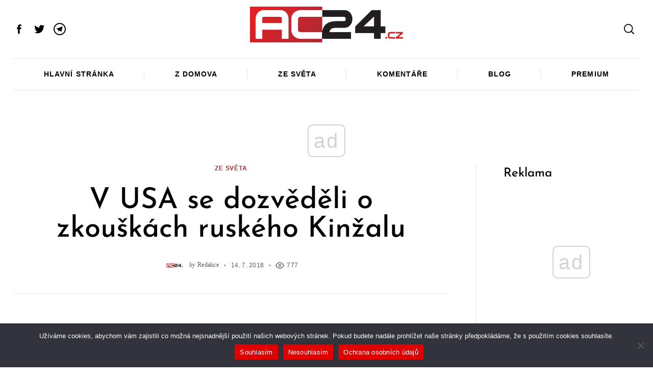

--- FILE ---
content_type: text/html; charset=UTF-8
request_url: https://render.geozo.com/v5/render?surfer_uuid=e34691ec-678d-448a-b96e-e6ba0a5e707b&referrer=https%3A%2F%2Fwww.ac24.cz%2Fzpravy-ze-sveta%2Fv-usa-se-dozvedeli-o-zkouskach-ruskeho-kinzalu%2F&page_load_uuid=10a92ae6-080a-46ad-bbe3-14a95859d515&page_depth=1&8e546vo80wy=4a46fb8c-de4f-4b3a-a118-3e0addc88cba&block_uuid=4a46fb8c-de4f-4b3a-a118-3e0addc88cba&refresh_depth=1&safari_multiple_request=141
body_size: 5556
content:
<div data-gz-show-block-id-7b73435a-7e88-41fd-e035-0914be09e056="" data-gz-refresh-timeout-23503-1200000="" data-server-rendered="true" data-block-confirm-encoded="t5ZzLC37DgfgIS_qakutxrjPBd-Dt0LU9USJtVeWiGnTB2Mmr_8oTOOR_IStPZnSrUY2xJPtJFop3EuN4fyycd2d76tCZnPOhGB95o69Ends-Rb0kZZeKT69_Gf2zEMt4NdDXEXs"><div id="block-rf9dbt6rdo" class="block-rf9dbt6rdogz-block-wrapper" data-v-116ddeec="" data-v-2b16f54e=""><style data-v-116ddeec="">.block-rf9dbt6rdogz-block[data-v-2b16f54e] {all: initial !important;}.block-rf9dbt6rdogz-block *[data-v-2b16f54e] {all: unset !important;display: block !important;overflow-wrap: break-word !important;word-wrap: break-word !important;-ms-word-break: break-all !important;word-break: break-all !important;word-break: break-word !important;-ms-hyphens: auto !important;-moz-hyphens: auto !important;-webkit-hyphens: auto !important;hyphens: auto !important;}.block-rf9dbt6rdogz-block script:nth-child(n),.block-rf9dbt6rdogz-block style:nth-child(n)[data-v-2b16f54e] {display: none !important;}.block-rf9dbt6rdogz-block-wrapper[data-v-2b16f54e] {text-align: center !important;}.block-rf9dbt6rdogz-block[data-v-2b16f54e] {overflow: hidden !important;display: inline-block !important;box-sizing: border-box !important;width: 100% !important;padding: 0px 0px !important;border-style: none !important;border-width: 7px !important;border-radius: 0px !important;border-color: rgba(0, 0, 0, 1) !important;transition: background-color 0.3s cubic-bezier(0.215, 0.61, 0.355, 1), border-color 0.3s cubic-bezier(0.215, 0.61, 0.355, 1) !important;}.block-rf9dbt6rdogz-block[data-v-2b16f54e]:hover {}.block-rf9dbt6rdogz-block__items[data-v-2b16f54e] {display: flex !important;justify-content: center !important;flex-wrap: wrap !important;margin: -10px -10px !important;}.block-rf9dbt6rdogz-block__item[data-v-2b16f54e] {box-sizing: border-box !important;width: calc(100% / 1 - 10px * 2) !important;max-width: 300px !important;min-width: 260px !important;margin: 10px 10px !important;}.block-rf9dbt6rdogz-media[data-v-2b16f54e] {overflow: hidden !important;box-sizing: border-box !important;font-family: Montserrat !important;line-height: 1.1 !important;background-color: rgba(255, 255, 255, 1) !important;border-style: none !important;border-width: 10px !important;border-radius: 10px !important;border-color: rgba(0, 0, 0, 1) !important;box-shadow: 0 1px 5px rgba(0, 0, 0, 0.15) !important;color: inherit !important;-webkit-text-fill-color: inherit !important;text-decoration: none !important;transition: background-color 0.3s cubic-bezier(0.215, 0.61, 0.355, 1), border-color 0.3s cubic-bezier(0.215, 0.61, 0.355, 1), box-shadow 0.3s cubic-bezier(0.215, 0.61, 0.355, 1) !important;width: 100% !important;max-width: 100% !important;}.block-rf9dbt6rdogz-media[data-v-2b16f54e]:hover {box-shadow: 0 1px 5px rgba(0, 0, 0, 0.15) !important;cursor: pointer !important;}.block-rf9dbt6rdogz-media:hover .block-rf9dbt6rdogz-media__img-inner[data-v-2b16f54e] {}.block-rf9dbt6rdogz-media:hover .block-rf9dbt6rdogz-media__img[data-v-2b16f54e] {transform: scale(1.05) !important;}.block-rf9dbt6rdogz-media:hover .block-rf9dbt6rdogz-media__title[data-v-2b16f54e] {color: rgba(1, 1, 1, 0.8) !important;-webkit-text-fill-color: rgba(1, 1, 1, 0.8) !important;}.block-rf9dbt6rdogz-media:hover .block-rf9dbt6rdogz-media__desc[data-v-2b16f54e] {color: rgba(1, 1, 1, 0.6) !important;-webkit-text-fill-color: rgba(1, 1, 1, 0.6) !important;}.block-rf9dbt6rdogz-media__container[data-v-2b16f54e] {display: flex !important;flex-direction: column !important;position: relative !important;padding-bottom: 52px !important;height: 100% !important;box-sizing: border-box !important;}.block-rf9dbt6rdogz-media__img-wrapper[data-v-2b16f54e] {padding: 0px !important;overflow: hidden !important;}.block-rf9dbt6rdogz-media__img-inner[data-v-2b16f54e] {overflow: hidden !important;border-style: none !important;border-width: 7px !important;border-radius: 0px !important;border-color: rgba(0, 0, 0, 1) !important;transition: border-color 0.3s cubic-bezier(0.215, 0.61, 0.355, 1) !important;}.block-rf9dbt6rdogz-media__img[data-v-2b16f54e] {padding-bottom: 56.25% !important;background-position: center !important;background-size: cover !important;transition: transform 1.5s cubic-bezier(0.215, 0.61, 0.355, 1) !important;}.block-rf9dbt6rdogz-media__title[data-v-2b16f54e] {margin: 0 !important;margin-top: 12px !important;margin-bottom: 12px !important;padding-left: 14px !important;padding-right: 14px !important;font-size: 18px !important;font-weight: 700 !important;font-style: normal !important;text-decoration: none !important;color: rgba(1, 1, 1, 0.8) !important;-webkit-text-fill-color: rgba(1, 1, 1, 0.8) !important;text-align: left !important;transition: color 0.5s cubic-bezier(0.215, 0.61, 0.355, 1) !important;}.block-rf9dbt6rdogz-media__desc[data-v-2b16f54e] {display: block !important;margin: 0 !important;margin-top: 0px !important;padding-left: 14px !important;padding-right: 14px !important;font-size: 14px !important;font-style: normal !important;font-weight: 400 !important;text-decoration: none !important;color: rgba(1, 1, 1, 0.6) !important;-webkit-text-fill-color: rgba(1, 1, 1, 0.6) !important;text-align: left !important;transition: color 0.5s cubic-bezier(0.215, 0.61, 0.355, 1) !important;text-align: center !important;}.block-rf9dbt6rdogz-media__btn[data-v-2b16f54e] {display: inline-block !important;margin-top: 0px !important;margin-bottom: 15px !important;color: #3267e8 !important;-webkit-text-fill-color: #3267e8 !important;z-index: 1000 !important;font-weight: 700 !important;font-style: normal !important;font-size: 14px !important;text-decoration: none !important;transition: background-color 0.3s cubic-bezier(0.215, 0.61, 0.355, 1), color 0.3s cubic-bezier(0.215, 0.61, 0.355, 1), border-color 0.3s cubic-bezier(0.215, 0.61, 0.355, 1) !important;}.block-rf9dbt6rdogz-media__btn[data-v-2b16f54e]:hover {cursor: pointer !important;}.block-rf9dbt6rdogz-media__metrics-value[data-v-2b16f54e] {color: #676767 !important;font-weight: 500 !important;line-height: 1 !important;font-size: 14px !important;}.block-rf9dbt6rdogz-media__user-metrics[data-v-2b16f54e] {display: flex !important;padding: 18px 14px !important;box-sizing: border-box !important;position: absolute !important;width: 100% !important;left: 0 !important;bottom: 0 !important;}.block-rf9dbt6rdogz-media__user-metrics[data-v-2b16f54e]::after {content: '' !important;width: calc(100% - 28px) !important;height: 1px !important;background: #dfe3e8 !important;position: absolute !important;left: 14px !important;top: 0 !important;}.block-rf9dbt6rdogz-media__time-icon[data-v-2b16f54e] {width: 35px !important;height: 35px !important;z-index: 1000 !important;margin-right: 10px !important;fill: #fff !important;}.block-rf9dbt6rdogz-media__time[data-v-2b16f54e] {display: flex !important;align-items: center !important;padding: 18px 14px !important;position: absolute !important;left: 0 !important;top: 0 !important;width: 100% !important;box-sizing: border-box !important;}.block-rf9dbt6rdogz-media__time[data-v-2b16f54e]::after {content: '' !important;width: 100% !important;height: 100% !important;background: rgb(0,0,0) !important;min-height: 90px !important;background: linear-gradient(180deg, rgba(14,17,17, 1) 0%,rgba(14,17,17, 0.05) 90%,rgba(14,17,17, 0) 100%) !important;position: absolute !important;left: 0 !important;top: 0 !important;opacity: 0.9 !important;}.block-rf9dbt6rdogz-media__time-value[data-v-2b16f54e] {font-weight: 400 !important;font-size: 13px !important;color: rgba(255, 255, 255, 1) !important;-webkit-text-fill-color: rgba(255, 255, 255, 1) !important;z-index: 1000 !important;}.block-rf9dbt6rdogz-media__time-value[data-v-2b16f54e]:hover {cursor: pointer !important;}.block-rf9dbt6rdogz-media__metrics-wrapper[data-v-2b16f54e] {display: flex !important;align-items: center !important;justify-content: center !important;margin-right: 25px !important;}.block-rf9dbt6rdogz-media__metrics-wrapper *[data-v-2b16f54e] {word-break: normal !important;}.block-rf9dbt6rdogz-media__metrics-icon[data-v-2b16f54e] {height: 22px !important;width: 15px !important;max-height: 15px !important;margin-right: 5px !important;}.block-rf9dbt6rdogz-media__btn[data-v-2b16f54e]:hover {text-decoration: none !important;}</style> <style id="block-rf9dbt6rdostyle" data-v-116ddeec=""></style> <script type="text/javascript" data-v-116ddeec="">(function () {var debounce = '';function onResize () {clearTimeout(debounce);debounce = setTimeout(function () {var el = document.getElementById('block-rf9dbt6rdo');if (!el) return;var parent = getComputedStyle(el);var itemsContainerWidth = parseInt(parent.width, 10);var canContain = Math.floor((itemsContainerWidth + 20) / 281);canContain = Math.min(canContain, 1);canContain = Math.max(canContain, 1);var canContainMobile = Math.min(canContain, 1);document.getElementById('block-rf9dbt6rdostyle').innerHTML = "".concat(".block-rf9dbt6rdogz-media.block-rf9dbt6rdogz-block__item[data-v-2b16f54e]:nth-child(n+", canContain * 1 +1, ") { display: none !important; }.block-rf9dbt6rdogz-block__item[data-v-2b16f54e] {width: calc(100% / ", canContain, " - 10px * 2) !important;}.block-rf9dbt6rdogz-block[data-v-2b16f54e] {max-width: ", canContain * 320 +-20, "px !important;width: 100% !important;max-width: 100% !important;}@media (max-width: 650px) {.block-rf9dbt6rdogz-media.block-rf9dbt6rdogz-block__item[data-v-2b16f54e]:nth-child(n) { display: block !important; }.block-rf9dbt6rdogz-block__item[data-v-2b16f54e] {width: calc(100% / ", canContainMobile, " - 10px * 2) !important;}.block-rf9dbt6rdogz-block[data-v-2b16f54e] {max-width: ", canContainMobile * 320 +-20, "px !important;width: 100% !important;max-width: 100% !important;}}")}, 200);}onResize();window.addEventListener("resize", onResize);var link = document.querySelector('link[href="https://fonts.googleapis.com/css?family=Montserrat:100,200,300,400,500,600,700,800,900"]');if (!link) {var resource = document.createElement('link');resource.setAttribute("rel", "stylesheet");resource.setAttribute("href", "https://fonts.googleapis.com/css?family=Montserrat:100,200,300,400,500,600,700,800,900");resource.setAttribute("type", "text/css");var head = document.getElementsByTagName('head')[0];head.appendChild(resource);}function randomValueMetrics(min, max) {var rand = min + Math.random() * (max + 1 - min);return Math.floor(rand);}var setMetrics = setInterval(function (){var list = document.getElementsByClassName('block-rf9dbt6rdogz-block__item');if (list.length) {clearInterval(setMetrics);for (var i = 0; i < list.length; i++) {var like = list[i].getElementsByClassName('block-rf9dbt6rdogz-media__metrics-like');var comment = list[i].getElementsByClassName('block-rf9dbt6rdogz-media__metrics-comment');var share = list[i].getElementsByClassName('block-rf9dbt6rdogz-media__metrics-share');like[0].innerHTML = randomValueMetrics(150, 500);comment[0].innerHTML = randomValueMetrics(25, 200);share[0].innerHTML = randomValueMetrics(80, 400);}}}, 10);}(document, window));</script> <style data-v-116ddeec=""></style> <div class="block-rf9dbt6rdogz-block" data-v-116ddeec="" data-v-2b16f54e=""><div class="block-rf9dbt6rdogz-block__items" data-v-116ddeec="" data-v-2b16f54e=""><a data-v-2b16f54e="" data-id="[base64]" target="_blank" href="https://render.innerbalancepath.com/v1/direct/click?media=779892&amp;g=[base64]" rel="sponsored noindex nofollow" class="block-rf9dbt6rdogz-media block-rf9dbt6rdogz-block__item" data-v-116ddeec=""><div class="block-rf9dbt6rdogz-media__container" data-v-116ddeec="" data-v-2b16f54e=""><div class="block-rf9dbt6rdogz-media__img-wrapper" data-v-116ddeec="" data-v-2b16f54e=""><div class="block-rf9dbt6rdogz-media__img-inner" data-v-116ddeec="" data-v-2b16f54e=""><div class="block-rf9dbt6rdogz-media__img" style="background-image:url(&#39;https://media.boulder-collide.com/.cdn/07811d/96a3be/68e46ccade88443ba87cf4f230d89d0a/d0365a39fc49a502.webp&#39;) !important;" data-v-116ddeec="" data-v-2b16f54e=""></div> <div class="block-rf9dbt6rdogz-media__time" data-v-116ddeec="" data-v-2b16f54e=""><svg version="1.1" id="Capa_1" xmlns="http://www.w3.org/2000/svg" xmlns:xlink="http://www.w3.org/1999/xlink" x="0px" y="0px" viewBox="0 0 512 512" xml:space="preserve" fill="#fff" class="block-rf9dbt6rdogz-media__time-icon" style="enable-background:new 0 0 512 512;" data-v-2b16f54e=""><g><g><path d="M155.327,57.142c-51.531,0-93.454,44.45-93.454,99.086c0,54.636,41.923,99.086,93.454,99.086s93.455-44.45,93.455-99.086
			C248.782,101.592,206.859,57.142,155.327,57.142z"></path></g></g> <g><g><path d="M367.798,71.321c-0.211,0-0.425,0.001-0.636,0.002c-21.626,0.179-41.826,9.31-56.878,25.713
			c-14.788,16.113-22.829,37.37-22.644,59.854c0.186,22.484,8.577,43.605,23.628,59.473c15.17,15.991,35.265,24.773,56.651,24.773
			c0.215,0,0.43-0.001,0.646-0.002c21.626-0.179,41.826-9.311,56.878-25.713c14.788-16.113,22.829-37.37,22.644-59.855
			C447.702,108.972,411.747,71.321,367.798,71.321z"></path></g></g> <g><g><path d="M371.74,257.358h-7.76c-36.14,0-69.12,13.74-94.02,36.26c6.23,4.78,12.16,9.99,17.78,15.61
			c16.58,16.58,29.6,35.9,38.7,57.42c8.2,19.38,12.88,39.8,13.97,60.83H512v-29.87C512,320.278,449.08,257.358,371.74,257.358z"></path></g></g> <g><g><path d="M310.35,427.478c-2.83-45.59-25.94-85.69-60.43-111.39c-25.09-18.7-56.21-29.77-89.92-29.77h-9.34
			C67.45,286.319,0,353.768,0,436.978v17.88h310.65v-17.88C310.65,433.788,310.55,430.618,310.35,427.478z"></path></g></g></svg> <div class="block-rf9dbt6rdogz-media__time-value" data-v-116ddeec="" data-v-2b16f54e="">5 h 5 min</div></div></div></div> <div class="block-rf9dbt6rdogz-media__title" data-v-116ddeec="" data-v-2b16f54e="">
            Men, You Don&#39;t Need Viagra If You Do This Once A Day
          </div> <p class="block-rf9dbt6rdogz-media__desc" data-v-116ddeec="" data-v-2b16f54e=""><span class="block-rf9dbt6rdogz-media__btn" data-v-116ddeec="" data-v-2b16f54e="">
              Read more
            </span></p> <div class="block-rf9dbt6rdogz-media__user-metrics" data-v-116ddeec="" data-v-2b16f54e=""><div class="block-rf9dbt6rdogz-media__metrics-wrapper" data-v-116ddeec="" data-v-2b16f54e=""><svg version="1.1" id="Capa_1" xmlns="http://www.w3.org/2000/svg" xmlns:xlink="http://www.w3.org/1999/xlink" x="0px" y="0px" viewBox="0 0 512 512" xml:space="preserve" class="block-rf9dbt6rdogz-media__metrics-icon" style="enable-background:new 0 0 512 512;" data-v-2b16f54e=""><g><g><path d="M53.333,224C23.936,224,0,247.936,0,277.333V448c0,29.397,23.936,53.333,53.333,53.333h64
			c12.011,0,23.061-4.053,32-10.795V224H53.333z" fill="#8e9298"></path></g></g> <g><g><path d="M512,304c0-12.821-5.077-24.768-13.888-33.579c9.963-10.901,15.04-25.515,13.653-40.725
			c-2.496-27.115-26.923-48.363-55.637-48.363H324.352c6.528-19.819,16.981-56.149,16.981-85.333c0-46.272-39.317-85.333-64-85.333
			c-22.165,0-37.995,12.48-38.677,12.992c-2.517,2.027-3.989,5.099-3.989,8.341v72.341l-61.44,133.099l-2.56,1.301v228.651
			C188.032,475.584,210.005,480,224,480h195.819c23.232,0,43.563-15.659,48.341-37.269c2.453-11.115,1.024-22.315-3.861-32.043
			c15.765-7.936,26.368-24.171,26.368-42.688c0-7.552-1.728-14.784-5.013-21.333C501.419,338.731,512,322.496,512,304z" fill="#8e9298"></path></g></g></svg> <div class="block-rf9dbt6rdogz-media__metrics-value block-rf9dbt6rdogz-media__metrics-like" data-v-116ddeec="" data-v-2b16f54e=""></div></div> <div class="block-rf9dbt6rdogz-media__metrics-wrapper" data-v-116ddeec="" data-v-2b16f54e=""><svg id="Capa_1" enable-background="new 0 0 511.096 511.096" height="512" viewBox="0 0 511.096 511.096" width="512" xmlns="http://www.w3.org/2000/svg" class="block-rf9dbt6rdogz-media__metrics-icon" data-v-2b16f54e=""><g id="Speech_Bubble_48_"><g><path d="m74.414 480.548h-36.214l25.607-25.607c13.807-13.807 22.429-31.765 24.747-51.246-59.127-38.802-88.554-95.014-88.554-153.944 0-108.719 99.923-219.203 256.414-219.203 165.785 0 254.682 101.666 254.682 209.678 0 108.724-89.836 210.322-254.682 210.322-28.877 0-59.01-3.855-85.913-10.928-25.467 26.121-59.973 40.928-96.087 40.928z" fill="#8e9298"></path></g></g></svg> <div class="block-rf9dbt6rdogz-media__metrics-value block-rf9dbt6rdogz-media__metrics-comment" data-v-116ddeec="" data-v-2b16f54e=""></div></div> <div class="block-rf9dbt6rdogz-media__metrics-wrapper" data-v-116ddeec="" data-v-2b16f54e=""><svg viewBox="0 -22 512 511" xmlns="http://www.w3.org/2000/svg" class="block-rf9dbt6rdogz-media__metrics-icon" data-v-2b16f54e=""><path d="m512 233.820312-212.777344-233.320312v139.203125h-45.238281c-140.273437 0-253.984375 113.710937-253.984375 253.984375v73.769531l20.09375-22.019531c68.316406-74.851562 164.980469-117.5 266.324219-117.5h12.804687v139.203125zm0 0" fill="#8e9298"></path></svg> <div class="block-rf9dbt6rdogz-media__metrics-value block-rf9dbt6rdogz-media__metrics-share" data-v-116ddeec="" data-v-2b16f54e=""></div></div></div></div></a></div></div></div></div>

--- FILE ---
content_type: text/html; charset=utf-8
request_url: https://www.google.com/recaptcha/api2/aframe
body_size: 264
content:
<!DOCTYPE HTML><html><head><meta http-equiv="content-type" content="text/html; charset=UTF-8"></head><body><script nonce="XTuOfcgeX-rsipoCnQBGsQ">/** Anti-fraud and anti-abuse applications only. See google.com/recaptcha */ try{var clients={'sodar':'https://pagead2.googlesyndication.com/pagead/sodar?'};window.addEventListener("message",function(a){try{if(a.source===window.parent){var b=JSON.parse(a.data);var c=clients[b['id']];if(c){var d=document.createElement('img');d.src=c+b['params']+'&rc='+(localStorage.getItem("rc::a")?sessionStorage.getItem("rc::b"):"");window.document.body.appendChild(d);sessionStorage.setItem("rc::e",parseInt(sessionStorage.getItem("rc::e")||0)+1);localStorage.setItem("rc::h",'1767250041229');}}}catch(b){}});window.parent.postMessage("_grecaptcha_ready", "*");}catch(b){}</script></body></html>

--- FILE ---
content_type: application/javascript; charset=utf-8
request_url: https://fundingchoicesmessages.google.com/f/AGSKWxWiAItUqb4GRqPsyyXNSH_8I_z0X1p4v4d91FHHw1SF8S9y4emQHH2n-OmSZlZuCuHXpDEFtu2s7E4cCbJQ2SxRoNYs62f9dQR4uPENgUoDZU7gobyugRQYQoG4pkz9lwOcNPM=?fccs=W251bGwsbnVsbCxudWxsLG51bGwsbnVsbCxudWxsLFsxNzY3MjUwMDM1LDQzMjAwMDAwMF0sbnVsbCxudWxsLG51bGwsW251bGwsWzddXSwiaHR0cHM6Ly93d3cuYWMyNC5jei96cHJhdnktemUtc3ZldGEvdi11c2Etc2UtZG96dmVkZWxpLW8temtvdXNrYWNoLXJ1c2tlaG8ta2luemFsdS8iLG51bGwsW1s4LCJzQ2hOSDVPc2FrMCJdLFs5LCJlbi1VUyJdLFsxOSwiMiJdLFsxNywiWzBdIl0sWzI0LCIiXSxbMjksImZhbHNlIl1dXQ
body_size: -226
content:
if (typeof __googlefc.fcKernelManager.run === 'function') {"use strict";this.default_ContributorServingResponseClientJs=this.default_ContributorServingResponseClientJs||{};(function(_){var window=this;
try{
var $H=function(a){this.A=_.t(a)};_.u($H,_.J);var aI=_.Zc($H);var bI=function(a,b,c){this.B=a;this.params=b;this.j=c;this.l=_.F(this.params,4);this.o=new _.Yg(this.B.document,_.O(this.params,3),new _.Lg(_.Kk(this.j)))};bI.prototype.run=function(){if(_.P(this.params,10)){var a=this.o;var b=_.Zg(a);b=_.Jd(b,4);_.ch(a,b)}a=_.Lk(this.j)?_.Xd(_.Lk(this.j)):new _.Zd;_.$d(a,9);_.F(a,4)!==1&&_.H(a,4,this.l===2||this.l===3?1:2);_.Ag(this.params,5)&&(b=_.O(this.params,5),_.gg(a,6,b));return a};var cI=function(){};cI.prototype.run=function(a,b){var c,d;return _.v(function(e){c=aI(b);d=(new bI(a,c,_.A(c,_.Jk,2))).run();return e.return({ia:_.L(d)})})};_.Nk(8,new cI);
}catch(e){_._DumpException(e)}
}).call(this,this.default_ContributorServingResponseClientJs);
// Google Inc.

//# sourceURL=/_/mss/boq-content-ads-contributor/_/js/k=boq-content-ads-contributor.ContributorServingResponseClientJs.en_US.sChNH5Osak0.es5.O/d=1/exm=kernel_loader,loader_js_executable/ed=1/rs=AJlcJMz7a3Aoypzl3FteasZliPsUtk5MMw/m=web_iab_tcf_v2_signal_executable
__googlefc.fcKernelManager.run('\x5b\x5b\x5b8,\x22\x5bnull,\x5b\x5bnull,null,null,\\\x22https:\/\/fundingchoicesmessages.google.com\/f\/AGSKWxUvt1THxrJH-Be1B06Bv5lM8uhLtN9SB-4BWdmx1JrfrJUcRcnKx7wnk62IgSe8fRDKNgDgNvbR6C3ZE7mW50p31P9wh-AjUCG1VNolbbYToTFym8NNLUH7SEM-88jqsBIrP-0\\\\u003d\\\x22\x5d,null,null,\x5bnull,null,null,\\\x22https:\/\/fundingchoicesmessages.google.com\/el\/AGSKWxUquQ6ALdDJ3FbFsu8zs5ga-c6P_ERju74TWg-_xXJw2k8oJ3V3lM-0NQ5AJsWQ7N1eqnLS5iptRC8MRUPb4dp90tjJkpyyjiaY-6F1e2HIzZgldb1gyM-Gftmra5tRdCS6YaY\\\\u003d\\\x22\x5d,null,\x5bnull,\x5b7\x5d\x5d\x5d,\\\x22ac24.cz\\\x22,1,\\\x22en\\\x22,null,null,null,null,1\x5d\x22\x5d\x5d,\x5bnull,null,null,\x22https:\/\/fundingchoicesmessages.google.com\/f\/AGSKWxVtZ3kZc23Lt1nddYwRukbXLj9XvE_EAcr-8N9OMBzo9fsMVYzD9dEzTUokubPp_E4li7s1qEDE8DMuv1IDcREBnkdOurkGlv2X9b5cI3J4nEpVDg1bSJmgkeyXcmFelpM2eo8\\u003d\x22\x5d\x5d');}

--- FILE ---
content_type: application/javascript; charset=utf-8
request_url: https://fundingchoicesmessages.google.com/f/AGSKWxX-LtRG75L5AaBEZUpImfLr98Lw5LneII3sLsZglJrIkICRC9rR_erGqxn8FaNo2U-gPKd9lHf45_WqTzkcZexauztQkKH6ud_LcT5AwQ1QqOGJ9KJQmCcE_itKuWbnHQ6GZszY2q6rV_fOtpv-rzNL11lymVy9ZC-8QdiMPTty0TGVLPqO8OUf5g==/_/adhost./sponsored_ad./adboxbk./adv6.-480x60-
body_size: -1287
content:
window['4b450835-5f82-4468-a398-c846b6c1cca3'] = true;